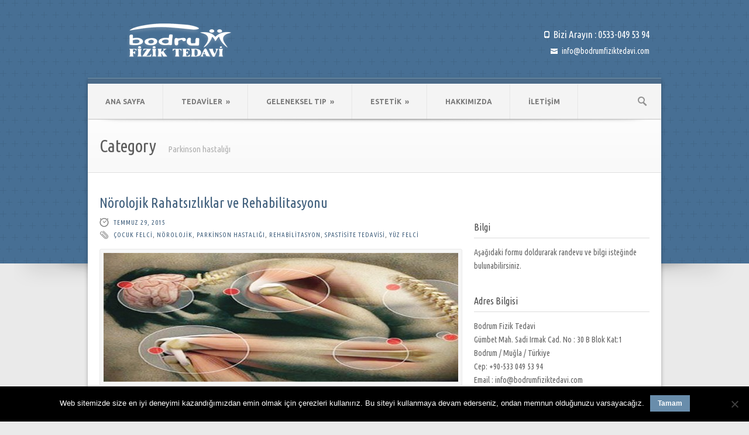

--- FILE ---
content_type: text/html; charset=UTF-8
request_url: https://bodrumfiziktedavi.com/tag/parkinson-hastaligi/
body_size: 13330
content:
<!DOCTYPE html>
<!--[if lt IE 7]> <html class="no-js lt-ie9 lt-ie8 lt-ie7" dir="ltr" lang="tr" prefix="og: https://ogp.me/ns#"> <![endif]-->
<!--[if IE 7]>    <html class="no-js lt-ie9 lt-ie8" dir="ltr" lang="tr" prefix="og: https://ogp.me/ns#"> <![endif]-->
<!--[if IE 8]>    <html class="no-js lt-ie9" dir="ltr" lang="tr" prefix="og: https://ogp.me/ns#"> <![endif]-->
<!--[if gt IE 8]><!--> <html class="no-js" dir="ltr" lang="tr" prefix="og: https://ogp.me/ns#"> <!--<![endif]-->
<head>

	<!-- Basic Page Needs
  ================================================== -->
	<meta charset="UTF-8" />
	

	<!--[if lt IE 9]>
		<script src="http://html5shiv.googlecode.com/svn/trunk/html5.js"></script>
	<![endif]-->

	<!-- CSS
  ================================================== -->
	<link rel="stylesheet" href="https://bodrumfiziktedavi.com/wp-content/themes/medicalplus/style.css" type="text/css" />
	
				<meta name="viewport" content="width=device-width, user-scalable=no">
		<link rel="stylesheet" href="https://bodrumfiziktedavi.com/wp-content/themes/medicalplus/stylesheet/foundation-responsive.css">
		
	<!--[if IE 7]>
		<link rel="stylesheet" href="https://bodrumfiziktedavi.com/wp-content/themes/medicalplus/stylesheet/ie7-style.css" /> 
	<![endif]-->	
	
		<style>img:is([sizes="auto" i], [sizes^="auto," i]) { contain-intrinsic-size: 3000px 1500px }</style>
	
		<!-- All in One SEO 4.8.7 - aioseo.com -->
		<title>Parkinson hastalığı - Bodrum Fizik Tedavi</title>
	<meta name="robots" content="max-image-preview:large" />
	<meta name="google-site-verification" content="NfMFEgP15pZFss3AisE1tMm-Z5HZk9izuZpyhM_HaqI" />
	<link rel="canonical" href="https://bodrumfiziktedavi.com/tag/parkinson-hastaligi/" />
	<meta name="generator" content="All in One SEO (AIOSEO) 4.8.7" />
		<script type="application/ld+json" class="aioseo-schema">
			{"@context":"https:\/\/schema.org","@graph":[{"@type":"BreadcrumbList","@id":"https:\/\/bodrumfiziktedavi.com\/tag\/parkinson-hastaligi\/#breadcrumblist","itemListElement":[{"@type":"ListItem","@id":"https:\/\/bodrumfiziktedavi.com#listItem","position":1,"name":"Home","item":"https:\/\/bodrumfiziktedavi.com","nextItem":{"@type":"ListItem","@id":"https:\/\/bodrumfiziktedavi.com\/tag\/parkinson-hastaligi\/#listItem","name":"Parkinson hastal\u0131\u011f\u0131"}},{"@type":"ListItem","@id":"https:\/\/bodrumfiziktedavi.com\/tag\/parkinson-hastaligi\/#listItem","position":2,"name":"Parkinson hastal\u0131\u011f\u0131","previousItem":{"@type":"ListItem","@id":"https:\/\/bodrumfiziktedavi.com#listItem","name":"Home"}}]},{"@type":"CollectionPage","@id":"https:\/\/bodrumfiziktedavi.com\/tag\/parkinson-hastaligi\/#collectionpage","url":"https:\/\/bodrumfiziktedavi.com\/tag\/parkinson-hastaligi\/","name":"Parkinson hastal\u0131\u011f\u0131 - Bodrum Fizik Tedavi","inLanguage":"tr-TR","isPartOf":{"@id":"https:\/\/bodrumfiziktedavi.com\/#website"},"breadcrumb":{"@id":"https:\/\/bodrumfiziktedavi.com\/tag\/parkinson-hastaligi\/#breadcrumblist"}},{"@type":"Organization","@id":"https:\/\/bodrumfiziktedavi.com\/#organization","name":"Bodrum Fizik Tedavi","description":"Biz buraday\u0131z... Sizi bekliyoruz","url":"https:\/\/bodrumfiziktedavi.com\/"},{"@type":"WebSite","@id":"https:\/\/bodrumfiziktedavi.com\/#website","url":"https:\/\/bodrumfiziktedavi.com\/","name":"Bodrum Fizik Tedavi","description":"Biz buraday\u0131z... Sizi bekliyoruz","inLanguage":"tr-TR","publisher":{"@id":"https:\/\/bodrumfiziktedavi.com\/#organization"}}]}
		</script>
		<!-- All in One SEO -->

<!-- Google tag (gtag.js) Consent Mode dataLayer added by Site Kit -->
<script type="text/javascript" id="google_gtagjs-js-consent-mode-data-layer">
/* <![CDATA[ */
window.dataLayer = window.dataLayer || [];function gtag(){dataLayer.push(arguments);}
gtag('consent', 'default', {"ad_personalization":"denied","ad_storage":"denied","ad_user_data":"denied","analytics_storage":"denied","functionality_storage":"denied","security_storage":"denied","personalization_storage":"denied","region":["AT","BE","BG","CH","CY","CZ","DE","DK","EE","ES","FI","FR","GB","GR","HR","HU","IE","IS","IT","LI","LT","LU","LV","MT","NL","NO","PL","PT","RO","SE","SI","SK"],"wait_for_update":500});
window._googlesitekitConsentCategoryMap = {"statistics":["analytics_storage"],"marketing":["ad_storage","ad_user_data","ad_personalization"],"functional":["functionality_storage","security_storage"],"preferences":["personalization_storage"]};
window._googlesitekitConsents = {"ad_personalization":"denied","ad_storage":"denied","ad_user_data":"denied","analytics_storage":"denied","functionality_storage":"denied","security_storage":"denied","personalization_storage":"denied","region":["AT","BE","BG","CH","CY","CZ","DE","DK","EE","ES","FI","FR","GB","GR","HR","HU","IE","IS","IT","LI","LT","LU","LV","MT","NL","NO","PL","PT","RO","SE","SI","SK"],"wait_for_update":500};
/* ]]> */
</script>
<!-- End Google tag (gtag.js) Consent Mode dataLayer added by Site Kit -->
<link rel='dns-prefetch' href='//www.googletagmanager.com' />
<link rel='dns-prefetch' href='//stats.wp.com' />
<link rel='dns-prefetch' href='//fonts.googleapis.com' />
<link rel='dns-prefetch' href='//v0.wordpress.com' />
<link rel="alternate" type="application/rss+xml" title="Bodrum Fizik Tedavi &raquo; akışı" href="https://bodrumfiziktedavi.com/feed/" />
<link rel="alternate" type="application/rss+xml" title="Bodrum Fizik Tedavi &raquo; yorum akışı" href="https://bodrumfiziktedavi.com/comments/feed/" />
<link rel="alternate" type="application/rss+xml" title="Bodrum Fizik Tedavi &raquo; Parkinson hastalığı etiket akışı" href="https://bodrumfiziktedavi.com/tag/parkinson-hastaligi/feed/" />
<script type="text/javascript">
/* <![CDATA[ */
window._wpemojiSettings = {"baseUrl":"https:\/\/s.w.org\/images\/core\/emoji\/16.0.1\/72x72\/","ext":".png","svgUrl":"https:\/\/s.w.org\/images\/core\/emoji\/16.0.1\/svg\/","svgExt":".svg","source":{"concatemoji":"https:\/\/bodrumfiziktedavi.com\/wp-includes\/js\/wp-emoji-release.min.js?ver=6.8.3"}};
/*! This file is auto-generated */
!function(s,n){var o,i,e;function c(e){try{var t={supportTests:e,timestamp:(new Date).valueOf()};sessionStorage.setItem(o,JSON.stringify(t))}catch(e){}}function p(e,t,n){e.clearRect(0,0,e.canvas.width,e.canvas.height),e.fillText(t,0,0);var t=new Uint32Array(e.getImageData(0,0,e.canvas.width,e.canvas.height).data),a=(e.clearRect(0,0,e.canvas.width,e.canvas.height),e.fillText(n,0,0),new Uint32Array(e.getImageData(0,0,e.canvas.width,e.canvas.height).data));return t.every(function(e,t){return e===a[t]})}function u(e,t){e.clearRect(0,0,e.canvas.width,e.canvas.height),e.fillText(t,0,0);for(var n=e.getImageData(16,16,1,1),a=0;a<n.data.length;a++)if(0!==n.data[a])return!1;return!0}function f(e,t,n,a){switch(t){case"flag":return n(e,"\ud83c\udff3\ufe0f\u200d\u26a7\ufe0f","\ud83c\udff3\ufe0f\u200b\u26a7\ufe0f")?!1:!n(e,"\ud83c\udde8\ud83c\uddf6","\ud83c\udde8\u200b\ud83c\uddf6")&&!n(e,"\ud83c\udff4\udb40\udc67\udb40\udc62\udb40\udc65\udb40\udc6e\udb40\udc67\udb40\udc7f","\ud83c\udff4\u200b\udb40\udc67\u200b\udb40\udc62\u200b\udb40\udc65\u200b\udb40\udc6e\u200b\udb40\udc67\u200b\udb40\udc7f");case"emoji":return!a(e,"\ud83e\udedf")}return!1}function g(e,t,n,a){var r="undefined"!=typeof WorkerGlobalScope&&self instanceof WorkerGlobalScope?new OffscreenCanvas(300,150):s.createElement("canvas"),o=r.getContext("2d",{willReadFrequently:!0}),i=(o.textBaseline="top",o.font="600 32px Arial",{});return e.forEach(function(e){i[e]=t(o,e,n,a)}),i}function t(e){var t=s.createElement("script");t.src=e,t.defer=!0,s.head.appendChild(t)}"undefined"!=typeof Promise&&(o="wpEmojiSettingsSupports",i=["flag","emoji"],n.supports={everything:!0,everythingExceptFlag:!0},e=new Promise(function(e){s.addEventListener("DOMContentLoaded",e,{once:!0})}),new Promise(function(t){var n=function(){try{var e=JSON.parse(sessionStorage.getItem(o));if("object"==typeof e&&"number"==typeof e.timestamp&&(new Date).valueOf()<e.timestamp+604800&&"object"==typeof e.supportTests)return e.supportTests}catch(e){}return null}();if(!n){if("undefined"!=typeof Worker&&"undefined"!=typeof OffscreenCanvas&&"undefined"!=typeof URL&&URL.createObjectURL&&"undefined"!=typeof Blob)try{var e="postMessage("+g.toString()+"("+[JSON.stringify(i),f.toString(),p.toString(),u.toString()].join(",")+"));",a=new Blob([e],{type:"text/javascript"}),r=new Worker(URL.createObjectURL(a),{name:"wpTestEmojiSupports"});return void(r.onmessage=function(e){c(n=e.data),r.terminate(),t(n)})}catch(e){}c(n=g(i,f,p,u))}t(n)}).then(function(e){for(var t in e)n.supports[t]=e[t],n.supports.everything=n.supports.everything&&n.supports[t],"flag"!==t&&(n.supports.everythingExceptFlag=n.supports.everythingExceptFlag&&n.supports[t]);n.supports.everythingExceptFlag=n.supports.everythingExceptFlag&&!n.supports.flag,n.DOMReady=!1,n.readyCallback=function(){n.DOMReady=!0}}).then(function(){return e}).then(function(){var e;n.supports.everything||(n.readyCallback(),(e=n.source||{}).concatemoji?t(e.concatemoji):e.wpemoji&&e.twemoji&&(t(e.twemoji),t(e.wpemoji)))}))}((window,document),window._wpemojiSettings);
/* ]]> */
</script>
<link rel='stylesheet' id='style-custom-css' href='https://bodrumfiziktedavi.com/wp-content/themes/medicalplus/style-custom.css?ver=6.8.3' type='text/css' media='all' />
<link rel='stylesheet' id='Google-Font-css' href='https://fonts.googleapis.com/css?family=Open+Sans%3Asubset%3Dlatin%3An%2Ci%2Cb%2Cbi%7CUbuntu%3Asubset%3Dlatin%3An%2Ci%2Cb%2Cbi%7CUbuntu+Condensed%3Asubset%3Dlatin%3An%2Ci%2Cb%2Cbi%7C&#038;ver=6.8.3' type='text/css' media='all' />
<style id='wp-emoji-styles-inline-css' type='text/css'>

	img.wp-smiley, img.emoji {
		display: inline !important;
		border: none !important;
		box-shadow: none !important;
		height: 1em !important;
		width: 1em !important;
		margin: 0 0.07em !important;
		vertical-align: -0.1em !important;
		background: none !important;
		padding: 0 !important;
	}
</style>
<link rel='stylesheet' id='wp-block-library-css' href='https://bodrumfiziktedavi.com/wp-includes/css/dist/block-library/style.min.css?ver=6.8.3' type='text/css' media='all' />
<style id='classic-theme-styles-inline-css' type='text/css'>
/*! This file is auto-generated */
.wp-block-button__link{color:#fff;background-color:#32373c;border-radius:9999px;box-shadow:none;text-decoration:none;padding:calc(.667em + 2px) calc(1.333em + 2px);font-size:1.125em}.wp-block-file__button{background:#32373c;color:#fff;text-decoration:none}
</style>
<link rel='stylesheet' id='mediaelement-css' href='https://bodrumfiziktedavi.com/wp-includes/js/mediaelement/mediaelementplayer-legacy.min.css?ver=4.2.17' type='text/css' media='all' />
<link rel='stylesheet' id='wp-mediaelement-css' href='https://bodrumfiziktedavi.com/wp-includes/js/mediaelement/wp-mediaelement.min.css?ver=6.8.3' type='text/css' media='all' />
<style id='jetpack-sharing-buttons-style-inline-css' type='text/css'>
.jetpack-sharing-buttons__services-list{display:flex;flex-direction:row;flex-wrap:wrap;gap:0;list-style-type:none;margin:5px;padding:0}.jetpack-sharing-buttons__services-list.has-small-icon-size{font-size:12px}.jetpack-sharing-buttons__services-list.has-normal-icon-size{font-size:16px}.jetpack-sharing-buttons__services-list.has-large-icon-size{font-size:24px}.jetpack-sharing-buttons__services-list.has-huge-icon-size{font-size:36px}@media print{.jetpack-sharing-buttons__services-list{display:none!important}}.editor-styles-wrapper .wp-block-jetpack-sharing-buttons{gap:0;padding-inline-start:0}ul.jetpack-sharing-buttons__services-list.has-background{padding:1.25em 2.375em}
</style>
<style id='global-styles-inline-css' type='text/css'>
:root{--wp--preset--aspect-ratio--square: 1;--wp--preset--aspect-ratio--4-3: 4/3;--wp--preset--aspect-ratio--3-4: 3/4;--wp--preset--aspect-ratio--3-2: 3/2;--wp--preset--aspect-ratio--2-3: 2/3;--wp--preset--aspect-ratio--16-9: 16/9;--wp--preset--aspect-ratio--9-16: 9/16;--wp--preset--color--black: #000000;--wp--preset--color--cyan-bluish-gray: #abb8c3;--wp--preset--color--white: #ffffff;--wp--preset--color--pale-pink: #f78da7;--wp--preset--color--vivid-red: #cf2e2e;--wp--preset--color--luminous-vivid-orange: #ff6900;--wp--preset--color--luminous-vivid-amber: #fcb900;--wp--preset--color--light-green-cyan: #7bdcb5;--wp--preset--color--vivid-green-cyan: #00d084;--wp--preset--color--pale-cyan-blue: #8ed1fc;--wp--preset--color--vivid-cyan-blue: #0693e3;--wp--preset--color--vivid-purple: #9b51e0;--wp--preset--gradient--vivid-cyan-blue-to-vivid-purple: linear-gradient(135deg,rgba(6,147,227,1) 0%,rgb(155,81,224) 100%);--wp--preset--gradient--light-green-cyan-to-vivid-green-cyan: linear-gradient(135deg,rgb(122,220,180) 0%,rgb(0,208,130) 100%);--wp--preset--gradient--luminous-vivid-amber-to-luminous-vivid-orange: linear-gradient(135deg,rgba(252,185,0,1) 0%,rgba(255,105,0,1) 100%);--wp--preset--gradient--luminous-vivid-orange-to-vivid-red: linear-gradient(135deg,rgba(255,105,0,1) 0%,rgb(207,46,46) 100%);--wp--preset--gradient--very-light-gray-to-cyan-bluish-gray: linear-gradient(135deg,rgb(238,238,238) 0%,rgb(169,184,195) 100%);--wp--preset--gradient--cool-to-warm-spectrum: linear-gradient(135deg,rgb(74,234,220) 0%,rgb(151,120,209) 20%,rgb(207,42,186) 40%,rgb(238,44,130) 60%,rgb(251,105,98) 80%,rgb(254,248,76) 100%);--wp--preset--gradient--blush-light-purple: linear-gradient(135deg,rgb(255,206,236) 0%,rgb(152,150,240) 100%);--wp--preset--gradient--blush-bordeaux: linear-gradient(135deg,rgb(254,205,165) 0%,rgb(254,45,45) 50%,rgb(107,0,62) 100%);--wp--preset--gradient--luminous-dusk: linear-gradient(135deg,rgb(255,203,112) 0%,rgb(199,81,192) 50%,rgb(65,88,208) 100%);--wp--preset--gradient--pale-ocean: linear-gradient(135deg,rgb(255,245,203) 0%,rgb(182,227,212) 50%,rgb(51,167,181) 100%);--wp--preset--gradient--electric-grass: linear-gradient(135deg,rgb(202,248,128) 0%,rgb(113,206,126) 100%);--wp--preset--gradient--midnight: linear-gradient(135deg,rgb(2,3,129) 0%,rgb(40,116,252) 100%);--wp--preset--font-size--small: 13px;--wp--preset--font-size--medium: 20px;--wp--preset--font-size--large: 36px;--wp--preset--font-size--x-large: 42px;--wp--preset--spacing--20: 0.44rem;--wp--preset--spacing--30: 0.67rem;--wp--preset--spacing--40: 1rem;--wp--preset--spacing--50: 1.5rem;--wp--preset--spacing--60: 2.25rem;--wp--preset--spacing--70: 3.38rem;--wp--preset--spacing--80: 5.06rem;--wp--preset--shadow--natural: 6px 6px 9px rgba(0, 0, 0, 0.2);--wp--preset--shadow--deep: 12px 12px 50px rgba(0, 0, 0, 0.4);--wp--preset--shadow--sharp: 6px 6px 0px rgba(0, 0, 0, 0.2);--wp--preset--shadow--outlined: 6px 6px 0px -3px rgba(255, 255, 255, 1), 6px 6px rgba(0, 0, 0, 1);--wp--preset--shadow--crisp: 6px 6px 0px rgba(0, 0, 0, 1);}:where(.is-layout-flex){gap: 0.5em;}:where(.is-layout-grid){gap: 0.5em;}body .is-layout-flex{display: flex;}.is-layout-flex{flex-wrap: wrap;align-items: center;}.is-layout-flex > :is(*, div){margin: 0;}body .is-layout-grid{display: grid;}.is-layout-grid > :is(*, div){margin: 0;}:where(.wp-block-columns.is-layout-flex){gap: 2em;}:where(.wp-block-columns.is-layout-grid){gap: 2em;}:where(.wp-block-post-template.is-layout-flex){gap: 1.25em;}:where(.wp-block-post-template.is-layout-grid){gap: 1.25em;}.has-black-color{color: var(--wp--preset--color--black) !important;}.has-cyan-bluish-gray-color{color: var(--wp--preset--color--cyan-bluish-gray) !important;}.has-white-color{color: var(--wp--preset--color--white) !important;}.has-pale-pink-color{color: var(--wp--preset--color--pale-pink) !important;}.has-vivid-red-color{color: var(--wp--preset--color--vivid-red) !important;}.has-luminous-vivid-orange-color{color: var(--wp--preset--color--luminous-vivid-orange) !important;}.has-luminous-vivid-amber-color{color: var(--wp--preset--color--luminous-vivid-amber) !important;}.has-light-green-cyan-color{color: var(--wp--preset--color--light-green-cyan) !important;}.has-vivid-green-cyan-color{color: var(--wp--preset--color--vivid-green-cyan) !important;}.has-pale-cyan-blue-color{color: var(--wp--preset--color--pale-cyan-blue) !important;}.has-vivid-cyan-blue-color{color: var(--wp--preset--color--vivid-cyan-blue) !important;}.has-vivid-purple-color{color: var(--wp--preset--color--vivid-purple) !important;}.has-black-background-color{background-color: var(--wp--preset--color--black) !important;}.has-cyan-bluish-gray-background-color{background-color: var(--wp--preset--color--cyan-bluish-gray) !important;}.has-white-background-color{background-color: var(--wp--preset--color--white) !important;}.has-pale-pink-background-color{background-color: var(--wp--preset--color--pale-pink) !important;}.has-vivid-red-background-color{background-color: var(--wp--preset--color--vivid-red) !important;}.has-luminous-vivid-orange-background-color{background-color: var(--wp--preset--color--luminous-vivid-orange) !important;}.has-luminous-vivid-amber-background-color{background-color: var(--wp--preset--color--luminous-vivid-amber) !important;}.has-light-green-cyan-background-color{background-color: var(--wp--preset--color--light-green-cyan) !important;}.has-vivid-green-cyan-background-color{background-color: var(--wp--preset--color--vivid-green-cyan) !important;}.has-pale-cyan-blue-background-color{background-color: var(--wp--preset--color--pale-cyan-blue) !important;}.has-vivid-cyan-blue-background-color{background-color: var(--wp--preset--color--vivid-cyan-blue) !important;}.has-vivid-purple-background-color{background-color: var(--wp--preset--color--vivid-purple) !important;}.has-black-border-color{border-color: var(--wp--preset--color--black) !important;}.has-cyan-bluish-gray-border-color{border-color: var(--wp--preset--color--cyan-bluish-gray) !important;}.has-white-border-color{border-color: var(--wp--preset--color--white) !important;}.has-pale-pink-border-color{border-color: var(--wp--preset--color--pale-pink) !important;}.has-vivid-red-border-color{border-color: var(--wp--preset--color--vivid-red) !important;}.has-luminous-vivid-orange-border-color{border-color: var(--wp--preset--color--luminous-vivid-orange) !important;}.has-luminous-vivid-amber-border-color{border-color: var(--wp--preset--color--luminous-vivid-amber) !important;}.has-light-green-cyan-border-color{border-color: var(--wp--preset--color--light-green-cyan) !important;}.has-vivid-green-cyan-border-color{border-color: var(--wp--preset--color--vivid-green-cyan) !important;}.has-pale-cyan-blue-border-color{border-color: var(--wp--preset--color--pale-cyan-blue) !important;}.has-vivid-cyan-blue-border-color{border-color: var(--wp--preset--color--vivid-cyan-blue) !important;}.has-vivid-purple-border-color{border-color: var(--wp--preset--color--vivid-purple) !important;}.has-vivid-cyan-blue-to-vivid-purple-gradient-background{background: var(--wp--preset--gradient--vivid-cyan-blue-to-vivid-purple) !important;}.has-light-green-cyan-to-vivid-green-cyan-gradient-background{background: var(--wp--preset--gradient--light-green-cyan-to-vivid-green-cyan) !important;}.has-luminous-vivid-amber-to-luminous-vivid-orange-gradient-background{background: var(--wp--preset--gradient--luminous-vivid-amber-to-luminous-vivid-orange) !important;}.has-luminous-vivid-orange-to-vivid-red-gradient-background{background: var(--wp--preset--gradient--luminous-vivid-orange-to-vivid-red) !important;}.has-very-light-gray-to-cyan-bluish-gray-gradient-background{background: var(--wp--preset--gradient--very-light-gray-to-cyan-bluish-gray) !important;}.has-cool-to-warm-spectrum-gradient-background{background: var(--wp--preset--gradient--cool-to-warm-spectrum) !important;}.has-blush-light-purple-gradient-background{background: var(--wp--preset--gradient--blush-light-purple) !important;}.has-blush-bordeaux-gradient-background{background: var(--wp--preset--gradient--blush-bordeaux) !important;}.has-luminous-dusk-gradient-background{background: var(--wp--preset--gradient--luminous-dusk) !important;}.has-pale-ocean-gradient-background{background: var(--wp--preset--gradient--pale-ocean) !important;}.has-electric-grass-gradient-background{background: var(--wp--preset--gradient--electric-grass) !important;}.has-midnight-gradient-background{background: var(--wp--preset--gradient--midnight) !important;}.has-small-font-size{font-size: var(--wp--preset--font-size--small) !important;}.has-medium-font-size{font-size: var(--wp--preset--font-size--medium) !important;}.has-large-font-size{font-size: var(--wp--preset--font-size--large) !important;}.has-x-large-font-size{font-size: var(--wp--preset--font-size--x-large) !important;}
:where(.wp-block-post-template.is-layout-flex){gap: 1.25em;}:where(.wp-block-post-template.is-layout-grid){gap: 1.25em;}
:where(.wp-block-columns.is-layout-flex){gap: 2em;}:where(.wp-block-columns.is-layout-grid){gap: 2em;}
:root :where(.wp-block-pullquote){font-size: 1.5em;line-height: 1.6;}
</style>
<link rel='stylesheet' id='contact-form-7-css' href='https://bodrumfiziktedavi.com/wp-content/plugins/contact-form-7/includes/css/styles.css?ver=6.1.1' type='text/css' media='all' />
<link rel='stylesheet' id='cookie-notice-front-css' href='https://bodrumfiziktedavi.com/wp-content/plugins/cookie-notice/css/front.min.css?ver=2.5.7' type='text/css' media='all' />
<link rel='stylesheet' id='superfish-css' href='https://bodrumfiziktedavi.com/wp-content/themes/medicalplus/stylesheet/superfish.css?ver=6.8.3' type='text/css' media='all' />
<link rel='stylesheet' id='fancybox-css' href='https://bodrumfiziktedavi.com/wp-content/themes/medicalplus/stylesheet/fancybox.css?ver=6.8.3' type='text/css' media='all' />
<link rel='stylesheet' id='fancybox-thumbs-css' href='https://bodrumfiziktedavi.com/wp-content/themes/medicalplus/stylesheet/jquery.fancybox-thumbs.css?ver=6.8.3' type='text/css' media='all' />
<link rel='stylesheet' id='flex-slider-css' href='https://bodrumfiziktedavi.com/wp-content/themes/medicalplus/stylesheet/flexslider.css?ver=6.8.3' type='text/css' media='all' />
<script type="text/javascript" src="https://bodrumfiziktedavi.com/wp-includes/js/jquery/jquery.min.js?ver=3.7.1" id="jquery-core-js"></script>
<script type="text/javascript" src="https://bodrumfiziktedavi.com/wp-includes/js/jquery/jquery-migrate.min.js?ver=3.4.1" id="jquery-migrate-js"></script>

<!-- Site Kit tarafından eklenen Google etiketi (gtag.js) snippet&#039;i -->
<!-- Google Analytics snippet added by Site Kit -->
<script type="text/javascript" src="https://www.googletagmanager.com/gtag/js?id=GT-TBBCXFJ" id="google_gtagjs-js" async></script>
<script type="text/javascript" id="google_gtagjs-js-after">
/* <![CDATA[ */
window.dataLayer = window.dataLayer || [];function gtag(){dataLayer.push(arguments);}
gtag("set","linker",{"domains":["bodrumfiziktedavi.com"]});
gtag("js", new Date());
gtag("set", "developer_id.dZTNiMT", true);
gtag("config", "GT-TBBCXFJ");
 window._googlesitekit = window._googlesitekit || {}; window._googlesitekit.throttledEvents = []; window._googlesitekit.gtagEvent = (name, data) => { var key = JSON.stringify( { name, data } ); if ( !! window._googlesitekit.throttledEvents[ key ] ) { return; } window._googlesitekit.throttledEvents[ key ] = true; setTimeout( () => { delete window._googlesitekit.throttledEvents[ key ]; }, 5 ); gtag( "event", name, { ...data, event_source: "site-kit" } ); }; 
/* ]]> */
</script>
<script type="text/javascript" src="https://bodrumfiziktedavi.com/wp-content/themes/medicalplus/javascript/jquery.fitvids.js?ver=1.0" id="fitvids-js"></script>
<link rel="https://api.w.org/" href="https://bodrumfiziktedavi.com/wp-json/" /><link rel="alternate" title="JSON" type="application/json" href="https://bodrumfiziktedavi.com/wp-json/wp/v2/tags/57" /><link rel="EditURI" type="application/rsd+xml" title="RSD" href="https://bodrumfiziktedavi.com/xmlrpc.php?rsd" />
<meta name="generator" content="WordPress 6.8.3" />
<meta name="generator" content="Site Kit by Google 1.161.0" />	<style>img#wpstats{display:none}</style>
			
<!--[if lt IE 9]>
<style type="text/css">
	div.shortcode-dropcap.circle{
		z-index: 1000;
		position: relative;
		behavior: url(https://bodrumfiziktedavi.com/wp-content/themes/medicalplus/stylesheet/ie-fix/PIE.php);
	}
	div.search-wrapper .search-text{ width: 185px; }
	div.feedback-wrapper a{ left: 0px; }
	div.top-navigation-left{ width: 50%; text-align: left; }
	span.hover-link, span.hover-video, span.hover-zoom{ display: none !important; }
</style>
<![endif]-->
<link rel="icon" href="https://bodrumfiziktedavi.com/wp-content/uploads/2015/09/cropped-bodrum-fizik-tedavi-web-32x32.jpg" sizes="32x32" />
<link rel="icon" href="https://bodrumfiziktedavi.com/wp-content/uploads/2015/09/cropped-bodrum-fizik-tedavi-web-192x192.jpg" sizes="192x192" />
<link rel="apple-touch-icon" href="https://bodrumfiziktedavi.com/wp-content/uploads/2015/09/cropped-bodrum-fizik-tedavi-web-180x180.jpg" />
<meta name="msapplication-TileImage" content="https://bodrumfiziktedavi.com/wp-content/uploads/2015/09/cropped-bodrum-fizik-tedavi-web-270x270.jpg" />
<link rel="shortcut icon" href="https://bodrumfiziktedavi.com/wp-content/uploads/2015/07/favicon.png" type="image/x-icon" /><link rel="image_src" href="https://bodrumfiziktedavi.com/wp-content/uploads/2015/07/bodrum-fizik-tedavi-norolojik-rahatsizliklar-ve-rehabilitasyonu-150x150.jpg" />	
</head>
<body class="archive tag tag-parkinson-hastaligi tag-57 wp-theme-medicalplus cookies-not-set">
<div class="body-wrapper">
		 
	<div class="header-wrapper">
		<div class="header-container container">
				
			<!-- Get Logo -->
			<div class="logo-wrapper">
				<a href="https://bodrumfiziktedavi.com"><img src="https://bodrumfiziktedavi.com/wp-content/uploads/2015/07/bodrum-fizik-tedavi-logom.png" alt="Bodrum Fizik Tedavi"></a>			</div>
			<div class="logo-right-text"><img src="https://bodrumfiziktedavi.com/wp-content/uploads/phone.png" alt="" style="margin-right: 7px;"><span style="font-size: 17px;">Bizi Arayın : 0533-049 53 94</span>
<div class="clear" style=" height:3px;"></div>
<img src="https://bodrumfiziktedavi.com/wp-content/uploads/email.png" alt="" style="margin-left: 15px; margin-right: 7px;"><span style="font-size: 14px;">info@bodrumfiziktedavi.com</span></div>			<div class="clear"></div>
		</div> <!-- header container -->
		<div class="content-top-shadow"></div>
	</div> <!-- header wrapper -->
	
	<div class="content-wrapper container wrapper main">
	
		<!-- Navigation -->
		<div class="gdl-navigation-gimmick"></div>
		<div class="gdl-navigation-wrapper">
			<div class="responsive-menu-wrapper"><select id="menu-main" class="menu dropdown-menu"><option value="" class="blank">&#8212; Main Menu &#8212;</option><option class="menu-item menu-item-type-post_type menu-item-object-page menu-item-home menu-item-2728 menu-item-depth-0" value="https://bodrumfiziktedavi.com/">ANA SAYFA</option>
<option class="menu-item menu-item-type-post_type menu-item-object-page menu-item-has-children menu-item-2838 menu-item-depth-0" value="https://bodrumfiziktedavi.com/tedaviler/">TEDAVİLER</option>	<option class="menu-item menu-item-type-taxonomy menu-item-object-category menu-item-2851 menu-item-depth-1" value="https://bodrumfiziktedavi.com/category/fizik-tedavi-ve-rehabilitasyon/">- FİZİK TEDAVİ VE REHABİLİTASYON</option>
	<option class="menu-item menu-item-type-taxonomy menu-item-object-category menu-item-2887 menu-item-depth-1" value="https://bodrumfiziktedavi.com/category/proloterapi/">- PROLOTERAPİ</option>
	<option class="menu-item menu-item-type-taxonomy menu-item-object-category menu-item-2852 menu-item-depth-1" value="https://bodrumfiziktedavi.com/category/onleyici-destekleyici-saglik/">- ÖNLEYİCİ / DESTEKLEYİCİ SAĞLIK</option>
	<option class="menu-item menu-item-type-post_type menu-item-object-page menu-item-2883 menu-item-depth-1" value="https://bodrumfiziktedavi.com/tedaviler/noralterapi/">- NÖRALTERAPİ</option>
	<option class="menu-item menu-item-type-post_type menu-item-object-page menu-item-3243 menu-item-depth-1" value="https://bodrumfiziktedavi.com/e-homeopathy/">- E-HOMEOPATHY</option>
	<option class="menu-item menu-item-type-post_type menu-item-object-page menu-item-2886 menu-item-depth-1" value="https://bodrumfiziktedavi.com/tedaviler/posturoloji/">- POSTUROLOJİ</option>
	<option class="menu-item menu-item-type-post_type menu-item-object-page menu-item-2909 menu-item-depth-1" value="https://bodrumfiziktedavi.com/tedaviler/kinezyoteyp/">- KINEZYOTEYP</option>
	<option class="menu-item menu-item-type-post_type menu-item-object-page menu-item-2850 menu-item-depth-1" value="https://bodrumfiziktedavi.com/tedaviler/evde-saglik-hizmeti/">- EVDE SAĞLIK HİZMETİ</option>

<option class="menu-item menu-item-type-post_type menu-item-object-page menu-item-has-children menu-item-2837 menu-item-depth-0" value="https://bodrumfiziktedavi.com/geleneksel-tip/">GELENEKSEL TIP</option>	<option class="menu-item menu-item-type-taxonomy menu-item-object-category menu-item-2894 menu-item-depth-1" value="https://bodrumfiziktedavi.com/category/hacamat/">- HACAMAT</option>
	<option class="menu-item menu-item-type-post_type menu-item-object-page menu-item-2892 menu-item-depth-1" value="https://bodrumfiziktedavi.com/geleneksel-tip/suluk-tedavisi/">- SÜLÜK TEDAVİSİ</option>
	<option class="menu-item menu-item-type-post_type menu-item-object-page menu-item-2893 menu-item-depth-1" value="https://bodrumfiziktedavi.com/geleneksel-tip/akupunktur/">- AKUPUNKTUR</option>

<option class="menu-item menu-item-type-post_type menu-item-object-page menu-item-has-children menu-item-2836 menu-item-depth-0" value="https://bodrumfiziktedavi.com/estetik/">ESTETİK</option>	<option class="menu-item menu-item-type-post_type menu-item-object-page menu-item-2906 menu-item-depth-1" value="https://bodrumfiziktedavi.com/estetik/botox/">- BOTOX</option>
	<option class="menu-item menu-item-type-post_type menu-item-object-page menu-item-2905 menu-item-depth-1" value="https://bodrumfiziktedavi.com/estetik/dermal-dolgu/">- DERMAL DOLGU</option>
	<option class="menu-item menu-item-type-post_type menu-item-object-page menu-item-2904 menu-item-depth-1" value="https://bodrumfiziktedavi.com/estetik/prp-terapi/">- PRP TERAPİ</option>
	<option class="menu-item menu-item-type-post_type menu-item-object-page menu-item-2903 menu-item-depth-1" value="https://bodrumfiziktedavi.com/estetik/mezoterapi/">- MEZOTERAPİ</option>
	<option class="menu-item menu-item-type-post_type menu-item-object-page menu-item-3269 menu-item-depth-1" value="https://bodrumfiziktedavi.com/estetik/iple-boyun-ve-gidi-germe-yontemi/">- BOYUN ve GIDI GERME</option>
	<option class="menu-item menu-item-type-post_type menu-item-object-page menu-item-3279 menu-item-depth-1" value="https://bodrumfiziktedavi.com/estetik/iple-aski-ile-yuz-germe-yontemi/">- İPLE ASKI İLE YÜZ GERME</option>
	<option class="menu-item menu-item-type-post_type menu-item-object-page menu-item-3283 menu-item-depth-1" value="https://bodrumfiziktedavi.com/estetik/orumcek-agi-yontemi-ile-yuz-germe/">- ÖRÜMCEK AĞI YÖNTEMİ İLE YÜZ GERME</option>
	<option class="menu-item menu-item-type-post_type menu-item-object-page menu-item-3287 menu-item-depth-1" value="https://bodrumfiziktedavi.com/estetik/fransiz-aski-yontemi/">- FRANSIZ ASKI YÖNTEMİ</option>

<option class="menu-item menu-item-type-post_type menu-item-object-page menu-item-2823 menu-item-depth-0" value="https://bodrumfiziktedavi.com/hakkimizda/">HAKKIMIZDA</option>
<option class="menu-item menu-item-type-post_type menu-item-object-page menu-item-2766 menu-item-depth-0" value="https://bodrumfiziktedavi.com/iletisim/">İLETİŞİM</option>
</select></div><div class="navigation-wrapper"><div id="main-superfish-wrapper" class="menu-wrapper"><ul id="menu-main-1" class="sf-menu"><li id="menu-item-2728" class="menu-item menu-item-type-post_type menu-item-object-page menu-item-home menu-item-2728"><a href="https://bodrumfiziktedavi.com/">ANA SAYFA</a></li>
<li id="menu-item-2838" class="menu-item menu-item-type-post_type menu-item-object-page menu-item-has-children menu-item-2838"><a href="https://bodrumfiziktedavi.com/tedaviler/">TEDAVİLER</a>
<ul class="sub-menu">
	<li id="menu-item-2851" class="menu-item menu-item-type-taxonomy menu-item-object-category menu-item-2851"><a href="https://bodrumfiziktedavi.com/category/fizik-tedavi-ve-rehabilitasyon/">FİZİK TEDAVİ VE REHABİLİTASYON</a></li>
	<li id="menu-item-2887" class="menu-item menu-item-type-taxonomy menu-item-object-category menu-item-2887"><a href="https://bodrumfiziktedavi.com/category/proloterapi/">PROLOTERAPİ</a></li>
	<li id="menu-item-2852" class="menu-item menu-item-type-taxonomy menu-item-object-category menu-item-2852"><a href="https://bodrumfiziktedavi.com/category/onleyici-destekleyici-saglik/">ÖNLEYİCİ / DESTEKLEYİCİ SAĞLIK</a></li>
	<li id="menu-item-2883" class="menu-item menu-item-type-post_type menu-item-object-page menu-item-2883"><a href="https://bodrumfiziktedavi.com/tedaviler/noralterapi/">NÖRALTERAPİ</a></li>
	<li id="menu-item-3243" class="menu-item menu-item-type-post_type menu-item-object-page menu-item-3243"><a href="https://bodrumfiziktedavi.com/e-homeopathy/">E-HOMEOPATHY</a></li>
	<li id="menu-item-2886" class="menu-item menu-item-type-post_type menu-item-object-page menu-item-2886"><a href="https://bodrumfiziktedavi.com/tedaviler/posturoloji/">POSTUROLOJİ</a></li>
	<li id="menu-item-2909" class="menu-item menu-item-type-post_type menu-item-object-page menu-item-2909"><a href="https://bodrumfiziktedavi.com/tedaviler/kinezyoteyp/">KINEZYOTEYP</a></li>
	<li id="menu-item-2850" class="menu-item menu-item-type-post_type menu-item-object-page menu-item-2850"><a href="https://bodrumfiziktedavi.com/tedaviler/evde-saglik-hizmeti/">EVDE SAĞLIK HİZMETİ</a></li>
</ul>
</li>
<li id="menu-item-2837" class="menu-item menu-item-type-post_type menu-item-object-page menu-item-has-children menu-item-2837"><a href="https://bodrumfiziktedavi.com/geleneksel-tip/">GELENEKSEL TIP</a>
<ul class="sub-menu">
	<li id="menu-item-2894" class="menu-item menu-item-type-taxonomy menu-item-object-category menu-item-2894"><a href="https://bodrumfiziktedavi.com/category/hacamat/">HACAMAT</a></li>
	<li id="menu-item-2892" class="menu-item menu-item-type-post_type menu-item-object-page menu-item-2892"><a href="https://bodrumfiziktedavi.com/geleneksel-tip/suluk-tedavisi/">SÜLÜK TEDAVİSİ</a></li>
	<li id="menu-item-2893" class="menu-item menu-item-type-post_type menu-item-object-page menu-item-2893"><a href="https://bodrumfiziktedavi.com/geleneksel-tip/akupunktur/">AKUPUNKTUR</a></li>
</ul>
</li>
<li id="menu-item-2836" class="menu-item menu-item-type-post_type menu-item-object-page menu-item-has-children menu-item-2836"><a href="https://bodrumfiziktedavi.com/estetik/">ESTETİK</a>
<ul class="sub-menu">
	<li id="menu-item-2906" class="menu-item menu-item-type-post_type menu-item-object-page menu-item-2906"><a href="https://bodrumfiziktedavi.com/estetik/botox/">BOTOX</a></li>
	<li id="menu-item-2905" class="menu-item menu-item-type-post_type menu-item-object-page menu-item-2905"><a href="https://bodrumfiziktedavi.com/estetik/dermal-dolgu/">DERMAL DOLGU</a></li>
	<li id="menu-item-2904" class="menu-item menu-item-type-post_type menu-item-object-page menu-item-2904"><a href="https://bodrumfiziktedavi.com/estetik/prp-terapi/">PRP TERAPİ</a></li>
	<li id="menu-item-2903" class="menu-item menu-item-type-post_type menu-item-object-page menu-item-2903"><a href="https://bodrumfiziktedavi.com/estetik/mezoterapi/">MEZOTERAPİ</a></li>
	<li id="menu-item-3269" class="menu-item menu-item-type-post_type menu-item-object-page menu-item-3269"><a href="https://bodrumfiziktedavi.com/estetik/iple-boyun-ve-gidi-germe-yontemi/">BOYUN ve GIDI GERME</a></li>
	<li id="menu-item-3279" class="menu-item menu-item-type-post_type menu-item-object-page menu-item-3279"><a href="https://bodrumfiziktedavi.com/estetik/iple-aski-ile-yuz-germe-yontemi/">İPLE ASKI İLE YÜZ GERME</a></li>
	<li id="menu-item-3283" class="menu-item menu-item-type-post_type menu-item-object-page menu-item-3283"><a href="https://bodrumfiziktedavi.com/estetik/orumcek-agi-yontemi-ile-yuz-germe/">ÖRÜMCEK AĞI YÖNTEMİ İLE YÜZ GERME</a></li>
	<li id="menu-item-3287" class="menu-item menu-item-type-post_type menu-item-object-page menu-item-3287"><a href="https://bodrumfiziktedavi.com/estetik/fransiz-aski-yontemi/">FRANSIZ ASKI YÖNTEMİ</a></li>
</ul>
</li>
<li id="menu-item-2823" class="menu-item menu-item-type-post_type menu-item-object-page menu-item-2823"><a href="https://bodrumfiziktedavi.com/hakkimizda/">HAKKIMIZDA</a></li>
<li id="menu-item-2766" class="menu-item menu-item-type-post_type menu-item-object-page menu-item-2766"><a href="https://bodrumfiziktedavi.com/iletisim/">İLETİŞİM</a></li>
</ul></div><div class="clear"></div><div class="navigation-bottom-shadow"></div></div>			
			<!-- search form -->
						<div class="top-search-form">
				<div class="gdl-search-button" id="gdl-search-button"></div> 
				<div class="search-wrapper">
					<div class="gdl-search-form">
						<form method="get" id="searchform" action="https://bodrumfiziktedavi.com/">
														<div class="search-text">
								<input type="text" value="Ara..." name="s" id="s" autocomplete="off" data-default="Ara..." />
							</div>
							<input type="submit" id="searchsubmit" value="Go!" />
							<div class="clear"></div>
						</form>
					</div>
				</div>		
			</div>		
						<div class="clear"></div>
		</div>	
		
		<div class="gdl-page-title-outer-wrapper"><div class="gdl-page-title-wrapper"><h1 class="gdl-page-title">Category</h1><span class="gdl-page-caption">Parkinson hastalığı</span><div class="clear"></div></div></div>	
		<div class="page-container container">
	
				<div class="page-wrapper archive-page single-sidebar right-sidebar">
		<div class="row"><div class="gdl-page-left mb0 eight columns"><div class="row"><div class="gdl-page-item mb20 twelve columns"><div id="blog-item-holder" class="blog-item-holder"><div class="gdl-blog-full"><div class="blog-content-wrapper"><h2 class="blog-title"><a href="https://bodrumfiziktedavi.com/norolojik-rahatsizliklar-ve-rehabilitasyonu/">Nörolojik Rahatsızlıklar ve Rehabilitasyonu</a></h2><div class="blog-info-wrapper"><div class="blog-date-wrapper"><a href="https://bodrumfiziktedavi.com/2015/07/29/" >Temmuz 29, 2015</a></div><div class="blog-author"><a href="https://bodrumfiziktedavi.com/author/admin/" title="admin tarafından yazılan yazılar" rel="author">admin</a></div><div class="blog-comment"><a href="https://bodrumfiziktedavi.com/norolojik-rahatsizliklar-ve-rehabilitasyonu/#respond">0</a></div><div class="blog-tag"><a href="https://bodrumfiziktedavi.com/tag/cocuk-felci/" rel="tag">çocuk felci</a>, <a href="https://bodrumfiziktedavi.com/tag/norolojik/" rel="tag">Nörolojik</a>, <a href="https://bodrumfiziktedavi.com/tag/parkinson-hastaligi/" rel="tag">Parkinson hastalığı</a>, <a href="https://bodrumfiziktedavi.com/tag/rehabilitasyon/" rel="tag">Rehabilitasyon</a>, <a href="https://bodrumfiziktedavi.com/tag/spastisite-tedavisi/" rel="tag">spastisite tedavisi</a>, <a href="https://bodrumfiziktedavi.com/tag/yuz-felci/" rel="tag">yüz felci</a></div><div class="clear"></div></div><div class="blog-media-wrapper gdl-image"><a href="https://bodrumfiziktedavi.com/norolojik-rahatsizliklar-ve-rehabilitasyonu/"><img src="https://bodrumfiziktedavi.com/wp-content/uploads/2015/07/bodrum-fizik-tedavi-norolojik-rahatsizliklar-ve-rehabilitasyonu-606x220.jpg" alt=""/></a></div><div class="blog-content">Beyin ve sinir sistemi ile alakalı rahatsızlıkları kapsar:<div class="clear"></div><a class="blog-continue-reading" href="https://bodrumfiziktedavi.com/norolojik-rahatsizliklar-ve-rehabilitasyonu/"> DEVAMINI OKU</a></div></div></div></div><div class="clear"></div></div><div class="clear"></div></div></div><div class='four columns gdl-right-sidebar'><div class='sidebar-wrapper'><div class="custom-sidebar"><div id="google_translate_element"></div></div><div class="custom-sidebar">			<div class="textwidget"><div class="sidebar-wrapper"><div class="custom-sidebar"><h3 class="custom-sidebar-title">Bilgi</h3>			<div class="textwidget">Aşağıdaki formu doldurarak randevu ve bilgi isteğinde bulunabilirsiniz.  </div>
		</div><div class="custom-sidebar"><h3 class="custom-sidebar-title">Adres Bilgisi</h3>		<div class="textwidget">Bodrum Fizik Tedavi<br>
Gümbet Mah. Sadi Irmak Cad. No : 30 B Blok Kat:1 <br>
Bodrum / Muğla / Türkiye<br>
Cep: +90-533 049 53 94<br>
Email : info@bodrumfiziktedavi.com</div>
		</div><div class="custom-sidebar"><h3 class="custom-sidebar-title">Sosyal Medya</h3>			<div class="textwidget">Facebook : <a href="https://www.facebook.com/istanbulsaglikliyasamklinigi/">bodrumfiziktedavi</a><br>
</div>
		</div></div></div>
		</div><div class="custom-sidebar"><h3 class="custom-sidebar-title">Popüler Yazılar</h3><div class='gdl-recent-post-widget'>				<div class="recent-post-widget">
					<div class="recent-post-widget-thumbnail"><a href="https://bodrumfiziktedavi.com/hacamat-nasil-uygulanir/"><img src="https://bodrumfiziktedavi.com/wp-content/uploads/2015/08/bodrum-fizik-tedavi-hacamat-nasil-uygulanir-75x55.jpg" alt=""/></a></div>					
					<div class="recent-post-widget-context">
						<h4 class="recent-post-widget-title">
							<a href="https://bodrumfiziktedavi.com/hacamat-nasil-uygulanir/"> 
								Hacamat Nasıl Uygulanır? 
							</a>
						</h4>					
						<div class="recent-post-widget-info">
							No Responses.							
						</div>
					</div>
					<div class="clear"></div>
				</div>						
								<div class="recent-post-widget">
					<div class="recent-post-widget-thumbnail"><a href="https://bodrumfiziktedavi.com/onleyici-destekleyici-saglik/"><img src="https://bodrumfiziktedavi.com/wp-content/uploads/2015/07/bodrum-fizik-tedavi-onleyici-destekleyici-saglik-75x55.jpg" alt=""/></a></div>					
					<div class="recent-post-widget-context">
						<h4 class="recent-post-widget-title">
							<a href="https://bodrumfiziktedavi.com/onleyici-destekleyici-saglik/"> 
								Önleyici / Destekleyici Sağlık 
							</a>
						</h4>					
						<div class="recent-post-widget-info">
							No Responses.							
						</div>
					</div>
					<div class="clear"></div>
				</div>						
								<div class="recent-post-widget">
					<div class="recent-post-widget-thumbnail"><a href="https://bodrumfiziktedavi.com/ortopedik-rahatsizliklar-ve-rehabilitasyonu/"><img src="https://bodrumfiziktedavi.com/wp-content/uploads/2015/07/bodrum-fizik-tedavi-ortopedik-rahatsizliklar-ve-rehabilitasyonu-75x55.jpg" alt=""/></a></div>					
					<div class="recent-post-widget-context">
						<h4 class="recent-post-widget-title">
							<a href="https://bodrumfiziktedavi.com/ortopedik-rahatsizliklar-ve-rehabilitasyonu/"> 
								Ortopedik Rahatsızlıklar ve Rehabilitasyonu 
							</a>
						</h4>					
						<div class="recent-post-widget-info">
							No Responses.							
						</div>
					</div>
					<div class="clear"></div>
				</div>						
								<div class="recent-post-widget">
					<div class="recent-post-widget-thumbnail"><a href="https://bodrumfiziktedavi.com/romatizmal-rahatsizliklar-ve-rehabilitasyonu/"><img src="https://bodrumfiziktedavi.com/wp-content/uploads/2015/07/bodrum-fizik-tedavi-romatizmal-rahatsizliklar-ve-rehabilitasyonu-75x55.jpg" alt=""/></a></div>					
					<div class="recent-post-widget-context">
						<h4 class="recent-post-widget-title">
							<a href="https://bodrumfiziktedavi.com/romatizmal-rahatsizliklar-ve-rehabilitasyonu/"> 
								Romatizmal Rahatsızlıklar ve Rehabilitasyonu 
							</a>
						</h4>					
						<div class="recent-post-widget-info">
							No Responses.							
						</div>
					</div>
					<div class="clear"></div>
				</div>						
								<div class="recent-post-widget">
					<div class="recent-post-widget-thumbnail"><a href="https://bodrumfiziktedavi.com/pediatrik-rahatsizliklar-ve-rehabilitasyonu/"><img src="https://bodrumfiziktedavi.com/wp-content/uploads/2015/07/bodrum-fizik-tedavi-pediatrik-rahatsizliklar-ve-rehabilitasyonu-75x55.jpg" alt=""/></a></div>					
					<div class="recent-post-widget-context">
						<h4 class="recent-post-widget-title">
							<a href="https://bodrumfiziktedavi.com/pediatrik-rahatsizliklar-ve-rehabilitasyonu/"> 
								Pediatrik Rahatsızlıklar ve Rehabilitasyonu 
							</a>
						</h4>					
						<div class="recent-post-widget-info">
							No Responses.							
						</div>
					</div>
					<div class="clear"></div>
				</div>						
				</div></div></div></div><div class="clear"></div></div>		<div class="clear"></div>
	</div> <!-- page wrapper -->
			<div class="footer-top-shadow"></div>
		</div> <!-- container -->
		<div class="footer-container container">
		
		<!-- Get Footer Widget -->
							<div class="footer-wrapper">
				<div class="footer-widget-wrapper">
					<div class="row">
						<div class="four columns gdl-footer-1 mb0"><div class="custom-sidebar"><h3 class="custom-sidebar-title">Sınırlı Sorumluluk Beyanı</h3>			<div class="textwidget"><div class="textwidget">Bodrum Fizik Tedavi web sitemizin içeriği, ziyaretçiyi bilgilendirmeye yönelik hazırlanmıştır.<br>  

<br> Sitede yer alan bilgiler, hiçbir zaman bir hekim tedavisinin ya da konsültasyonunun yerini alamaz. Bu kaynaktan yola çıkarak, ilaç tedavisine başlanması ya da mevcut tedavinin değiştirilmesi kesinlikte tavsiye edilmez.<br> 

<br> Bodrum Fizik Tedavi web sitemizin içeriği, asla kişisel teşhis ya da tedavi yönteminin seçimi için değerlendirilmemelidir.<br> 

<br> Sitede kanun içeriğine aykırı ilan ve reklam yapma kastı bulunmamaktadır. 2025</div></div>
		</div></div><div class="four columns gdl-footer-2 mb0"><div class="custom-sidebar"><h3 class="custom-sidebar-title">Popüler Yazılar</h3><div class='gdl-recent-post-widget'>				<div class="recent-post-widget">
					<div class="recent-post-widget-thumbnail"><a href="https://bodrumfiziktedavi.com/hacamat-nasil-uygulanir/"><img src="https://bodrumfiziktedavi.com/wp-content/uploads/2015/08/bodrum-fizik-tedavi-hacamat-nasil-uygulanir-75x55.jpg" alt=""/></a></div>					
					<div class="recent-post-widget-context">
						<h4 class="recent-post-widget-title">
							<a href="https://bodrumfiziktedavi.com/hacamat-nasil-uygulanir/"> 
								Hacamat Nasıl Uygulanır? 
							</a>
						</h4>					
						<div class="recent-post-widget-info">
							No Responses.							
						</div>
					</div>
					<div class="clear"></div>
				</div>						
								<div class="recent-post-widget">
					<div class="recent-post-widget-thumbnail"><a href="https://bodrumfiziktedavi.com/onleyici-destekleyici-saglik/"><img src="https://bodrumfiziktedavi.com/wp-content/uploads/2015/07/bodrum-fizik-tedavi-onleyici-destekleyici-saglik-75x55.jpg" alt=""/></a></div>					
					<div class="recent-post-widget-context">
						<h4 class="recent-post-widget-title">
							<a href="https://bodrumfiziktedavi.com/onleyici-destekleyici-saglik/"> 
								Önleyici / Destekleyici Sağlık 
							</a>
						</h4>					
						<div class="recent-post-widget-info">
							No Responses.							
						</div>
					</div>
					<div class="clear"></div>
				</div>						
								<div class="recent-post-widget">
					<div class="recent-post-widget-thumbnail"><a href="https://bodrumfiziktedavi.com/ortopedik-rahatsizliklar-ve-rehabilitasyonu/"><img src="https://bodrumfiziktedavi.com/wp-content/uploads/2015/07/bodrum-fizik-tedavi-ortopedik-rahatsizliklar-ve-rehabilitasyonu-75x55.jpg" alt=""/></a></div>					
					<div class="recent-post-widget-context">
						<h4 class="recent-post-widget-title">
							<a href="https://bodrumfiziktedavi.com/ortopedik-rahatsizliklar-ve-rehabilitasyonu/"> 
								Ortopedik Rahatsızlıklar ve Rehabilitasyonu 
							</a>
						</h4>					
						<div class="recent-post-widget-info">
							No Responses.							
						</div>
					</div>
					<div class="clear"></div>
				</div>						
								<div class="recent-post-widget">
					<div class="recent-post-widget-thumbnail"><a href="https://bodrumfiziktedavi.com/romatizmal-rahatsizliklar-ve-rehabilitasyonu/"><img src="https://bodrumfiziktedavi.com/wp-content/uploads/2015/07/bodrum-fizik-tedavi-romatizmal-rahatsizliklar-ve-rehabilitasyonu-75x55.jpg" alt=""/></a></div>					
					<div class="recent-post-widget-context">
						<h4 class="recent-post-widget-title">
							<a href="https://bodrumfiziktedavi.com/romatizmal-rahatsizliklar-ve-rehabilitasyonu/"> 
								Romatizmal Rahatsızlıklar ve Rehabilitasyonu 
							</a>
						</h4>					
						<div class="recent-post-widget-info">
							No Responses.							
						</div>
					</div>
					<div class="clear"></div>
				</div>						
								<div class="recent-post-widget">
					<div class="recent-post-widget-thumbnail"><a href="https://bodrumfiziktedavi.com/pediatrik-rahatsizliklar-ve-rehabilitasyonu/"><img src="https://bodrumfiziktedavi.com/wp-content/uploads/2015/07/bodrum-fizik-tedavi-pediatrik-rahatsizliklar-ve-rehabilitasyonu-75x55.jpg" alt=""/></a></div>					
					<div class="recent-post-widget-context">
						<h4 class="recent-post-widget-title">
							<a href="https://bodrumfiziktedavi.com/pediatrik-rahatsizliklar-ve-rehabilitasyonu/"> 
								Pediatrik Rahatsızlıklar ve Rehabilitasyonu 
							</a>
						</h4>					
						<div class="recent-post-widget-info">
							No Responses.							
						</div>
					</div>
					<div class="clear"></div>
				</div>						
				</div></div></div><div class="four columns gdl-footer-3 mb0"><div class="custom-sidebar"><h3 class="custom-sidebar-title">Bize Ulaşın</h3>			<div class="textwidget">
<div class="wpcf7 no-js" id="wpcf7-f3162-o1" lang="tr-TR" dir="ltr" data-wpcf7-id="3162">
<div class="screen-reader-response"><p role="status" aria-live="polite" aria-atomic="true"></p> <ul></ul></div>
<form action="/tag/parkinson-hastaligi/#wpcf7-f3162-o1" method="post" class="wpcf7-form init" aria-label="İletişim Formu" novalidate="novalidate" data-status="init">
<fieldset class="hidden-fields-container"><input type="hidden" name="_wpcf7" value="3162" /><input type="hidden" name="_wpcf7_version" value="6.1.1" /><input type="hidden" name="_wpcf7_locale" value="tr_TR" /><input type="hidden" name="_wpcf7_unit_tag" value="wpcf7-f3162-o1" /><input type="hidden" name="_wpcf7_container_post" value="0" /><input type="hidden" name="_wpcf7_posted_data_hash" value="" />
</fieldset>
<p>Adınız (gerekli)
</p>
<p><span class="wpcf7-form-control-wrap" data-name="your-name"><input size="40" maxlength="400" class="wpcf7-form-control wpcf7-text wpcf7-validates-as-required" aria-required="true" aria-invalid="false" value="" type="text" name="your-name" /></span>
</p>
<p>Epostanız (gerekli)
</p>
<p><span class="wpcf7-form-control-wrap" data-name="your-email"><input size="40" maxlength="400" class="wpcf7-form-control wpcf7-email wpcf7-validates-as-required wpcf7-text wpcf7-validates-as-email" aria-required="true" aria-invalid="false" value="" type="email" name="your-email" /></span>
</p>
<p>Konu
</p>
<p><span class="wpcf7-form-control-wrap" data-name="your-subject"><input size="40" maxlength="400" class="wpcf7-form-control wpcf7-text wpcf7-validates-as-required" aria-required="true" aria-invalid="false" value="" type="text" name="your-subject" /></span>
</p>
<p>İletiniz
</p>
<p><span class="wpcf7-form-control-wrap" data-name="your-message"><textarea cols="40" rows="10" maxlength="2000" class="wpcf7-form-control wpcf7-textarea" aria-invalid="false" name="your-message"></textarea></span>
</p>
<p><input class="wpcf7-form-control wpcf7-submit has-spinner" type="submit" value="Gönder" />
</p><p style="display: none !important;" class="akismet-fields-container" data-prefix="_wpcf7_ak_"><label>&#916;<textarea name="_wpcf7_ak_hp_textarea" cols="45" rows="8" maxlength="100"></textarea></label><input type="hidden" id="ak_js_1" name="_wpcf7_ak_js" value="201"/><script>document.getElementById( "ak_js_1" ).setAttribute( "value", ( new Date() ).getTime() );</script></p><div class="wpcf7-response-output" aria-hidden="true"></div>
</form>
</div>
</div>
		</div></div>						<div class="clear"></div>
					</div> <!-- close row -->
				</div>
			</div> 
		
		<!-- Get Copyright Text -->
							<div class="copyright-wrapper">
				<div class="copyright-left">
					© Copyright 2019, Bodrum Fizik Tedavi				</div> 
				<div class="copyright-right">
					<a href="https://bvajans.com" target="_blank">bv ajans</a> web hizmeti vermektedir.				</div> 
				<div class="clear"></div>
			</div>
				
		</div><!-- footer wrapper -->
	</div> <!-- content wrapper -->
</div> <!-- body wrapper -->
	
<script type="speculationrules">
{"prefetch":[{"source":"document","where":{"and":[{"href_matches":"\/*"},{"not":{"href_matches":["\/wp-*.php","\/wp-admin\/*","\/wp-content\/uploads\/*","\/wp-content\/*","\/wp-content\/plugins\/*","\/wp-content\/themes\/medicalplus\/*","\/*\\?(.+)"]}},{"not":{"selector_matches":"a[rel~=\"nofollow\"]"}},{"not":{"selector_matches":".no-prefetch, .no-prefetch a"}}]},"eagerness":"conservative"}]}
</script>
<script>
  (function(i,s,o,g,r,a,m){i['GoogleAnalyticsObject']=r;i[r]=i[r]||function(){
  (i[r].q=i[r].q||[]).push(arguments)},i[r].l=1*new Date();a=s.createElement(o),
  m=s.getElementsByTagName(o)[0];a.async=1;a.src=g;m.parentNode.insertBefore(a,m)
  })(window,document,'script','//www.google-analytics.com/analytics.js','ga');

  ga('create', 'UA-65976635-1', 'auto');
  ga('send', 'pageview');

</script><script type="text/javascript">jQuery(document).ready(function(){});</script>	<script>
		var getElementsByClassName=function(a,b,c){if(document.getElementsByClassName){getElementsByClassName=function(a,b,c){c=c||document;var d=c.getElementsByClassName(a),e=b?new RegExp("\\b"+b+"\\b","i"):null,f=[],g;for(var h=0,i=d.length;h<i;h+=1){g=d[h];if(!e||e.test(g.nodeName)){f.push(g)}}return f}}else if(document.evaluate){getElementsByClassName=function(a,b,c){b=b||"*";c=c||document;var d=a.split(" "),e="",f="http://www.w3.org/1999/xhtml",g=document.documentElement.namespaceURI===f?f:null,h=[],i,j;for(var k=0,l=d.length;k<l;k+=1){e+="[contains(concat(' ', @class, ' '), ' "+d[k]+" ')]"}try{i=document.evaluate(".//"+b+e,c,g,0,null)}catch(m){i=document.evaluate(".//"+b+e,c,null,0,null)}while(j=i.iterateNext()){h.push(j)}return h}}else{getElementsByClassName=function(a,b,c){b=b||"*";c=c||document;var d=a.split(" "),e=[],f=b==="*"&&c.all?c.all:c.getElementsByTagName(b),g,h=[],i;for(var j=0,k=d.length;j<k;j+=1){e.push(new RegExp("(^|\\s)"+d[j]+"(\\s|$)"))}for(var l=0,m=f.length;l<m;l+=1){g=f[l];i=false;for(var n=0,o=e.length;n<o;n+=1){i=e[n].test(g.className);if(!i){break}}if(i){h.push(g)}}return h}}return getElementsByClassName(a,b,c)},
			dropdowns = getElementsByClassName( 'dropdown-menu' );
		for ( i=0; i<dropdowns.length; i++ )
			dropdowns[i].onchange = function(){ if ( this.value != '' ) window.location.href = this.value; }
	</script>
	<script type="text/javascript" src="https://bodrumfiziktedavi.com/wp-includes/js/dist/hooks.min.js?ver=4d63a3d491d11ffd8ac6" id="wp-hooks-js"></script>
<script type="text/javascript" src="https://bodrumfiziktedavi.com/wp-includes/js/dist/i18n.min.js?ver=5e580eb46a90c2b997e6" id="wp-i18n-js"></script>
<script type="text/javascript" id="wp-i18n-js-after">
/* <![CDATA[ */
wp.i18n.setLocaleData( { 'text direction\u0004ltr': [ 'ltr' ] } );
/* ]]> */
</script>
<script type="text/javascript" src="https://bodrumfiziktedavi.com/wp-content/plugins/contact-form-7/includes/swv/js/index.js?ver=6.1.1" id="swv-js"></script>
<script type="text/javascript" id="contact-form-7-js-translations">
/* <![CDATA[ */
( function( domain, translations ) {
	var localeData = translations.locale_data[ domain ] || translations.locale_data.messages;
	localeData[""].domain = domain;
	wp.i18n.setLocaleData( localeData, domain );
} )( "contact-form-7", {"translation-revision-date":"2024-07-22 17:28:11+0000","generator":"GlotPress\/4.0.1","domain":"messages","locale_data":{"messages":{"":{"domain":"messages","plural-forms":"nplurals=2; plural=n > 1;","lang":"tr"},"This contact form is placed in the wrong place.":["Bu ileti\u015fim formu yanl\u0131\u015f yere yerle\u015ftirilmi\u015f."],"Error:":["Hata:"]}},"comment":{"reference":"includes\/js\/index.js"}} );
/* ]]> */
</script>
<script type="text/javascript" id="contact-form-7-js-before">
/* <![CDATA[ */
var wpcf7 = {
    "api": {
        "root": "https:\/\/bodrumfiziktedavi.com\/wp-json\/",
        "namespace": "contact-form-7\/v1"
    }
};
/* ]]> */
</script>
<script type="text/javascript" src="https://bodrumfiziktedavi.com/wp-content/plugins/contact-form-7/includes/js/index.js?ver=6.1.1" id="contact-form-7-js"></script>
<script type="text/javascript" id="cookie-notice-front-js-before">
/* <![CDATA[ */
var cnArgs = {"ajaxUrl":"https:\/\/bodrumfiziktedavi.com\/wp-admin\/admin-ajax.php","nonce":"e89a166ccc","hideEffect":"fade","position":"bottom","onScroll":true,"onScrollOffset":100,"onClick":false,"cookieName":"cookie_notice_accepted","cookieTime":2592000,"cookieTimeRejected":2592000,"globalCookie":false,"redirection":false,"cache":false,"revokeCookies":false,"revokeCookiesOpt":"automatic"};
/* ]]> */
</script>
<script type="text/javascript" src="https://bodrumfiziktedavi.com/wp-content/plugins/cookie-notice/js/front.min.js?ver=2.5.7" id="cookie-notice-front-js"></script>
<script type="text/javascript" src="https://bodrumfiziktedavi.com/wp-content/plugins/google-site-kit/dist/assets/js/googlesitekit-consent-mode-47073c7ca387fad139d0.js" id="googlesitekit-consent-mode-js"></script>
<script type="text/javascript" src="https://bodrumfiziktedavi.com/wp-content/plugins/google-site-kit/dist/assets/js/googlesitekit-events-provider-contact-form-7-84e9a1056bc4922b7cbd.js" id="googlesitekit-events-provider-contact-form-7-js" defer></script>
<script type="text/javascript" id="jetpack-stats-js-before">
/* <![CDATA[ */
_stq = window._stq || [];
_stq.push([ "view", JSON.parse("{\"v\":\"ext\",\"blog\":\"98819751\",\"post\":\"0\",\"tz\":\"3\",\"srv\":\"bodrumfiziktedavi.com\",\"arch_tag\":\"parkinson-hastaligi\",\"arch_results\":\"1\",\"j\":\"1:15.0\"}") ]);
_stq.push([ "clickTrackerInit", "98819751", "0" ]);
/* ]]> */
</script>
<script type="text/javascript" src="https://stats.wp.com/e-202603.js" id="jetpack-stats-js" defer="defer" data-wp-strategy="defer"></script>
<script type="text/javascript" src="https://bodrumfiziktedavi.com/wp-content/themes/medicalplus/javascript/superfish.js?ver=1.0" id="superfish-js"></script>
<script type="text/javascript" src="https://bodrumfiziktedavi.com/wp-content/themes/medicalplus/javascript/supersub.js?ver=1.0" id="supersub-js"></script>
<script type="text/javascript" src="https://bodrumfiziktedavi.com/wp-content/themes/medicalplus/javascript/hoverIntent.js?ver=1.0" id="hover-intent-js"></script>
<script type="text/javascript" src="https://bodrumfiziktedavi.com/wp-content/themes/medicalplus/javascript/jquery.easing.js?ver=1.0" id="easing-js"></script>
<script type="text/javascript" id="fancybox-js-extra">
/* <![CDATA[ */
var ATTR = {"enable":"enable","width":"80","height":"45"};
/* ]]> */
</script>
<script type="text/javascript" src="https://bodrumfiziktedavi.com/wp-content/themes/medicalplus/javascript/jquery.fancybox.js?ver=1.0" id="fancybox-js"></script>
<script type="text/javascript" src="https://bodrumfiziktedavi.com/wp-content/themes/medicalplus/javascript/jquery.fancybox-media.js?ver=1.0" id="fancybox-media-js"></script>
<script type="text/javascript" src="https://bodrumfiziktedavi.com/wp-content/themes/medicalplus/javascript/jquery.fancybox-thumbs.js?ver=1.0" id="fancybox-thumbs-js"></script>
<script type="text/javascript" src="https://bodrumfiziktedavi.com/wp-content/themes/medicalplus/javascript/gdl-scripts.js?ver=1.0" id="gdl-scripts-js"></script>
<script type="text/javascript" id="flex-slider-js-extra">
/* <![CDATA[ */
var FLEX = {"animation":"fade","pauseOnHover":"enable","controlNav":"enable","directionNav":"enable","animationSpeed":"600","slideshowSpeed":"12000","pauseOnAction":"disable","thumbnail_width":"75","thumbnail_height":"50","controlsContainer":".flexslider"};
/* ]]> */
</script>
<script type="text/javascript" src="https://bodrumfiziktedavi.com/wp-content/themes/medicalplus/javascript/jquery.flexslider.js?ver=1.0" id="flex-slider-js"></script>
<script type="text/javascript" id="google-translate-init-js-extra">
/* <![CDATA[ */
var _wp_google_translate_widget = {"lang":"tr_TR","layout":"0"};
/* ]]> */
</script>
<script type="text/javascript" src="https://bodrumfiziktedavi.com/wp-content/plugins/jetpack/_inc/build/widgets/google-translate/google-translate.min.js?ver=15.0" id="google-translate-init-js"></script>
<script type="text/javascript" src="//translate.google.com/translate_a/element.js?cb=googleTranslateElementInit&amp;ver=15.0" id="google-translate-js"></script>
<script defer type="text/javascript" src="https://bodrumfiziktedavi.com/wp-content/plugins/akismet/_inc/akismet-frontend.js?ver=1757546061" id="akismet-frontend-js"></script>

		<!-- Cookie Notice plugin v2.5.7 by Hu-manity.co https://hu-manity.co/ -->
		<div id="cookie-notice" role="dialog" class="cookie-notice-hidden cookie-revoke-hidden cn-position-bottom" aria-label="Cookie Notice" style="background-color: rgba(0,0,0,1);"><div class="cookie-notice-container" style="color: #fff"><span id="cn-notice-text" class="cn-text-container">Web sitemizde size en iyi deneyimi kazandığımızdan emin olmak için çerezleri kullanırız. Bu siteyi kullanmaya devam ederseniz, ondan memnun olduğunuzu varsayacağız.</span><span id="cn-notice-buttons" class="cn-buttons-container"><button id="cn-accept-cookie" data-cookie-set="accept" class="cn-set-cookie cn-button cn-button-custom button" aria-label="Tamam">Tamam</button></span><span id="cn-close-notice" data-cookie-set="accept" class="cn-close-icon" title="No"></span></div>
			
		</div>
		<!-- / Cookie Notice plugin -->
</body>
</html>

--- FILE ---
content_type: text/css
request_url: https://bodrumfiziktedavi.com/wp-content/themes/medicalplus/style-custom.css?ver=6.8.3
body_size: 2045
content:
.top-navigation-wrapper{ background-color: #324a61; } 
.top-navigation-wrapper a{ color: #bac6d1; } 
.top-navigation-wrapper a:hover{ color: #bac6d1; } 
div.gdl-navigation-gimmick{ background-color: #4b6a88; } 
div.gdl-navigation-gimmick{ border-top-color: #7594a8; } 
div.gdl-navigation-gimmick{ border-bottom-color: #ffffff; } 
.navigation-wrapper{ background-color: #f4f4f4; } 
.sf-menu li a{ color: #7a7a7a; } 
.sf-menu li a:hover{ color: #3d3d3d; } 
.sf-menu li.current-menu-ancestor a, .sf-menu li.current-menu-item a{ color: #3d3d3d; } 
ul.sf-menu li, #main-superfish-wrapper{ border-left-color: #f8f8f8; border-right-color: #f8f8f8; } 
ul.sf-menu li{ border-right-color: #e4e4e4; } 
.sf-menu li li{ background-color: #fdfdfd; } 
.sf-menu ul, .sf-menu ul li{ border-color: #ececec; } 
.sf-menu li li a, .sf-menu li.current-menu-item li a, .sf-menu li.current-menu-ancestor li a, .sf-menu li li.current-menu-item li a, .sf-menu li li.current-menu-ancestor li a{ color: #7a7a7a; } 
.sf-menu li li a:hover, .sf-menu li li.current-menu-item li a:hover, .sf-menu li li.current-menu-ancestor li a:hover{ color: #3d3d3d; } 
.sf-menu li li.current-menu-item a, .sf-menu li li.current-menu-ancestor a, .sf-menu li li.current-menu-ancestor li.current-menu-item a{ color: #3d3d3d; } 
.logo-right-text{ color: #ffffff; } 
.search-wrapper input[type="text"]{ color: #ffffff; } 
.search-wrapper input[type="text"]{ background-color: #5c6c78; } 
.search-wrapper input[type="submit"]{ color: #ffffff; } 
.search-wrapper input[type="submit"]{ background: #5c6c78; } 
div.search-wrapper .gdl-search-form{ background-color: #455563; } 
.header-wrapper{ background-color: #476f94; } 
h1.gdl-page-title{ color: #5c5c5c; } 
div.gdl-page-title-wrapper span{ color: #b0b0b0; } 
div.gdl-page-title-wrapper{ background-color: #f8f8f8; } 
h1, h2, h3, h4, h5, h6{ color: #41607d; } 
body{ color: #666666; } 
html{ background-color: #eaeaea; } 
.container.main{ background-color: #ffffff; } 
a{ color: #41607d; } 
a:hover{ color: #8aa2b8; } 
.custom-sidebar-title, .custom-sidebar-title a{ color: #494949; } 
.sidebar-wrapper .recent-post-widget-info, .sidebar-wrapper #twitter_update_list{ color: #999999; } 
.tagcloud a{ color: #5c7fa1; } 
.tagcloud a{ background-color: #f5f5f5; } 
::selection, ::-moz-selection{ color: #ffffff; } 
::selection, ::-moz-selection{ background-color: #f2594b; } 
.footer-wrapper a{ color: #41607d; } 
.footer-wrapper a:hover{ color: #8aa2b8; } 
.footer-wrapper .custom-sidebar-title, .footer-wrapper .custom-sidebar-title a{ color: #5a5a5a; } 
.footer-wrapper, .footer-wrapper table th{ color: #7f7f7f; } 
.footer-wrapper .recent-post-widget-info, .footer-wrapper #twitter_update_list{ color: #b1b1b1; } 
div.footer-container{ background-color: #f7f7f7; } 
div.footer-container{ border-color: #e1e1e1; } 
div.footer-wrapper *{ border-color: #c0c0c0; } 
.footer-wrapper .tagcloud a{ color: #41607D; } 
.footer-wrapper .tagcloud a{ background-color: #ebebeb; } 
div.footer-wrapper div.contact-form-wrapper input[type="text"], div.footer-wrapper div.contact-form-wrapper input[type="password"], div.footer-wrapper div.contact-form-wrapper textarea, div.footer-wrapper div.custom-sidebar #search-text input[type="text"]{ color: #888888; } 
div.footer-wrapper div.contact-form-wrapper input[type="text"], div.footer-wrapper div.contact-form-wrapper input[type="password"], div.footer-wrapper div.contact-form-wrapper textarea, div.footer-wrapper div.custom-sidebar #search-text input[type="text"]{ background-color: #ffffff; } 
div.footer-wrapper div.contact-form-wrapper input[type="text"], div.footer-wrapper div.contact-form-wrapper input[type="password"], div.footer-wrapper div.contact-form-wrapper textarea, div.footer-wrapper div.custom-sidebar #search-text input[type="text"]{ border-color: #e8e8e8; } 
.footer-wrapper .contact-form-wrapper button{ color: #ffffff; } 
.footer-wrapper .contact-form-wrapper button{ background-color: #bbbbbb; } 
div.footer-wrapper .personnal-widget-item .personnal-widget-info{ color: #ffffff; } 
div.copyright-wrapper{ color: #b5b5b5; } 
h2.gdl-slider-title{ color: #ffffff; } 
div.gdl-slider-caption{ color: #c0c9d2; } 
div.flex-caption, div.nivo-caption, div.anything-caption,div.gdl-top-slider .flex-direction-nav li a, div.gdl-top-slider .nivo-directionNav a, div.gdl-top-slider .anythingSlider .arrow{ background-color: #151f29; } 
.flex-carousel.carousel-included{ background-color: #000000; } 
h1.stunning-text-title{ color: #555555; } 
.stunning-text-caption{ color: #656565; } 
.stunning-text-wrapper{ background-color: #f9f9f9; } 
.stunning-text-wrapper{ border-left-color: #6987a2; } 
.stunning-text-wrapper a.stunning-text-button, .stunning-text-wrapper a.stunning-text-button:hover{ color: #ffffff; } 
.stunning-text-wrapper .stunning-text-button{ background-color: #5b7d9d; } 
div.blog-media-wrapper, div.portfolio-media-wrapper, .gdl-gallery-image{ border-color: #e9e9e9; } 
div.blog-media-wrapper, div.portfolio-media-wrapper, .gdl-gallery-image{ background-color: #f6f6f6; } 
.portfolio-title, .portfolio-title a{ color: #41607d; } 
.portfolio-title a:hover{ color: #8002b8; } 
ul.portfolio-item-filter li, ul.portfolio-item-filter li a{ color: #969696; } 
ul.portfolio-item-filter li a.active, ul.portfolio-item-filter li a:hover{ color: #5c5c5c; } 
div.single-portfolio .port-info{ color: #7a7a7a; } 
div.single-portfolio .port-info .head{ color: #404040; } 
h2.blog-title a, h1.blog-title a{ color: #41607d; } 
h2.blog-title a:hover, h1.blog-title a:hover{ color: #8aa2b8; } 
.blog-continue-reading{ color: #ffffff; } 
.blog-continue-reading{ background-color: #5b7d9d; } 
.about-author-wrapper{ background-color: #f5f5f5; } 
div.gdl-pagination a{ background-color: #f3f3f3; } 
div.gdl-pagination a{ color: #7b7b7b; } 
div.gdl-pagination a:hover{ background-color: #41607d; } 
div.gdl-pagination a:hover{ color: #ffffff; } 
div.gdl-pagination span{ background-color: #41607d; } 
div.gdl-pagination span{ color: #ffffff; } 
div.price-item, div.price-item .price-title, div.price-item .price-button{ background-color: #5687ae; } 
div.price-item .price-title, div.price-item .price-button{ color: #ffffff; } 
div.price-item .price-title{ border-color: #ffffff; } 
div.price-item .price-tag{ color: #353535; } 
div.price-item{ color: #868686; } 
div.price-item .price-tag{ border-color: #e0e0e0; } 
div.price-item{ background-color: #f3f3f3; } 
div.personnal-item{ background-color: #f9f9f9; } 
div.personnal-item .personnal-position{ color: #212121; } 
div.personnal-item .personnal-position{ background-color: #e8e8e8; } 
div.personnal-item .personnal-title{ color: #404040; } 
div.personnal-item .personnal-item{ color: #373737; } 
div.gdl-carousel-personnal .personnal-name, div.gdl-personnal-widget .personnal-name{ color: #6e6e6e; } 
div.gdl-carousel-personnal ..personnal-position, div.gdl-personnal-widget .personnal-position{ color: #adadad; } 
ul.gdl-accordion li .accordion-content, ul.gdl-toggle-box li .toggle-box-content{ color: #8b8b8b; } 
ul.gdl-accordion li .accordion-title, ul.gdl-toggle-box li .toggle-box-title{ color: #909090; } 
ul.gdl-accordion li, ul.gdl-toggle-box li{ background-color: #f9f9f9; } 
blockquote{ color: #ababab; } 
body blockquote{ border-color: #cfcfcf; } 
a.gdl-button, body button, input[type="submit"], input[type="reset"], input[type="button"]{ background-color: #698dab; } 
a.gdl-button, body button, input[type="submit"], input[type="reset"], input[type="button"]{ color: #ffffff; } 
h2.column-service-title{ color: #525252; } 
body *{ border-color: #dcdcdc; } 
.scroll-top{ color: #919191; } 
table, table tr, table tr td, table tr th{ border-color: #e5e5e5; } 
table th{ color: #666666; } 
table th{ background-color: #fdfdfd; } 
div.gdl-tab ul.gdl-tab-content, div.gdl-tab ul.gdl-tab-title a.active{ background-color: #f5f5f5; } 
div.gdl-tab ul.gdl-tab-content{ color: #969696; } 
div.gdl-tab ul.gdl-tab-title a{ color: #a2a2a2; } 
div.gdl-tab ul.gdl-tab-title a{ background-color: #ffffff; } 
div.gdl-tab ul.gdl-tab-title a.active{ color: #656565; } 
div.gdl-carousel-testimonial .testimonial-content{ color: #a7a7a7; } 
div.gdl-carousel-testimonial div.testimonial-content{ background-color: #f9f9f9; } 
div.gdl-carousel-testimonial .testimonial-info span.tetimonial-author{ color: #545454; } 
div.gdl-carousel-testimonial .testimonial-info span.testimonial-position{ color: #939393; } 
div.gdl-static-testimonial .testimonial-content{ color: #bbbbbb; } 
div.gdl-static-testimonial .testimonial-item{ border-color: #ebebeb; } 
div.gdl-static-testimonial .testimonial-info{ color: #8a8a8a; } 
div.header-wrapper{ background-image: url(https://bodrumfiziktedavi.com/wp-content/themes/medicalplus/images/pattern/pattern-5.png); } 
.header-wrapper{ height: 450px; } 
.content-wrapper{ margin-top: -317px !important; } 
.logo-wrapper{ padding-top: 40px; } 
.logo-right-text{ padding-top: 45px; } 
div.navigation-wrapper{ font-size: 12px; } 
h1.gdl-page-title{ font-size: 30px; } 
h3.gdl-header-title{ font-size: 27px; } 
body{ font-size: 14px; } 
h3.custom-sidebar-title{ font-size: 16px; } 
h1{ font-size: 33px; } 
h2{ font-size: 28px; } 
h3{ font-size: 24px; } 
h4{ font-size: 20px; } 
h5{ font-size: 18px; } 
h6{ font-size: 17px; } 
body{ font-family: "Ubuntu Condensed"; } 
div.navigation-wrapper{ font-family: "Ubuntu"; } 
h1, h2, h3, h4, h5, h6{ font-family: "Ubuntu Condensed"; } 
.gdl-slider-title{ font-family: "Ubuntu Condensed"; } 
h1.stunning-text-title{ font-family: "Open Sans"; } 
span.comment-date, ul#twitter_update_list{ font-family: "Ubuntu Condensed"; } 
ul.gdl-accordion li.active .accordion-title, ul.gdl-toggle-box li.active .toggle-box-title{ background-image: url(https://bodrumfiziktedavi.com/wp-content/themes/medicalplus/images/icon/dark/accordion-title-active.png); } 
ul.gdl-accordion li .accordion-title, ul.gdl-toggle-box li .toggle-box-title{ background-image: url(https://bodrumfiziktedavi.com/wp-content/themes/medicalplus/images/icon/dark/accordion-title.png); } 
a.qa-accordion-link	{ background: url(https://bodrumfiziktedavi.com/wp-content/themes/medicalplus/images/icon/dark/qa-icon.png) 0px center no-repeat; } 
div.gdl-carousel-testimonial .testimonial-info{ background: url(https://bodrumfiziktedavi.com/wp-content/themes/medicalplus/images/icon/dark/testimonial-quote.png) 0 no-repeat; } 
div.testimonial-prev, div.personnal-prev{ background-image: url(https://bodrumfiziktedavi.com/wp-content/themes/medicalplus/images/icon/dark/testimonial-left.png); } 
div.testimonial-next, div.personnal-next{ background-image: url(https://bodrumfiziktedavi.com/wp-content/themes/medicalplus/images/icon/dark/testimonial-right.png); } 
.port-nav a{ background: url(https://bodrumfiziktedavi.com/wp-content/themes/medicalplus/images/icon/dark/port-nav.png) no-repeat; } 
.port-nav-wrapper .port-nav{ background: url(https://bodrumfiziktedavi.com/wp-content/themes/medicalplus/images/icon/dark/port-nav.png) no-repeat; } 
div.personnal-widget-prev{ background-image: url(https://bodrumfiziktedavi.com/wp-content/themes/medicalplus/images/icon/dark/personnal-widget-left.png); } 
div.personnal-widget-next{ background-image: url(https://bodrumfiziktedavi.com/wp-content/themes/medicalplus/images/icon/dark/personnal-widget-right.png); } 
div.gdl-search-button, div.custom-sidebar #searchsubmit{ background: url(https://bodrumfiziktedavi.com/wp-content/themes/medicalplus/images/icon/dark/search-button.png) no-repeat center; } 
div.custom-sidebar ul li{ background: url(https://bodrumfiziktedavi.com/wp-content/themes/medicalplus/images/icon/dark/li-arrow.png) no-repeat 0px 14px; } 
div.blog-date-wrapper{ background: url(https://bodrumfiziktedavi.com/wp-content/themes/medicalplus/images/icon/dark/blog-date.png) no-repeat 0px center; } 
div.blog-author{ background: url(https://bodrumfiziktedavi.com/wp-content/themes/medicalplus/images/icon/dark/blog-author.png) no-repeat 0px center; } 
div.blog-comment{ background: url(https://bodrumfiziktedavi.com/wp-content/themes/medicalplus/images/icon/dark/blog-comment.png) no-repeat 0px center; } 
div.blog-tag{ background: url(https://bodrumfiziktedavi.com/wp-content/themes/medicalplus/images/icon/dark/blog-tag.png) no-repeat 0px center; } 
div.footer-wrapper div.custom-sidebar ul li{ background: url(https://bodrumfiziktedavi.com/wp-content/themes/medicalplus/images/icon/dark/li-arrow.png) no-repeat 0px 14px; } 
div.footer-wrapper div.custom-sidebar #searchsubmit{ background: url(https://bodrumfiziktedavi.com/wp-content/themes/medicalplus/images/icon/dark/search-button.png) no-repeat center; } 
div.footer-wrapper div.personnal-widget-prev{ background-image: url(https://bodrumfiziktedavi.com/wp-content/themes/medicalplus/images/icon/dark/personnal-widget-left.png); } 
div.footer-wrapper div.personnal-widget-next{ background-image: url(https://bodrumfiziktedavi.com/wp-content/themes/medicalplus/images/icon/dark/personnal-widget-right.png); } 
.flex-carousel .flex-direction-nav li a.flex-prev{ background: url(https://bodrumfiziktedavi.com/wp-content/themes/medicalplus/images/icon/light/carousel-nav-left.png) no-repeat; } 
.flex-carousel .flex-direction-nav li a.flex-next{ background: url(https://bodrumfiziktedavi.com/wp-content/themes/medicalplus/images/icon/light/carousel-nav-right.png) no-repeat; } 
div.contact-form-wrapper input[type="text"], div.contact-form-wrapper input[type="password"], div.contact-form-wrapper textarea, div.sidebar-wrapper #search-text input[type="text"], div.sidebar-wrapper .contact-widget input, div.custom-sidebar .contact-widget textarea, div.comment-wrapper input[type="text"], div.comment-wrapper input[type="password"], div.comment-wrapper textarea{ color: #888888; background-color: #ffffff; border-color: #e3e3e3; -webkit-box-shadow: #ececec 0px 1px 4px inset, #f7f7f7 -5px -5px 0px 0px, #f7f7f7 5px 5px 0px 0px, #f7f7f7 5px 0px 0px 0px, #f7f7f7 0px 5px 0px 0px, #f7f7f7 5px -5px 0px 0px, #f7f7f7 -5px 5px 0px 0px ; box-shadow: #ececec 0px 1px 4px inset, #f7f7f7 -5px -5px 0px 0px, #f7f7f7 5px 5px 0px 0px, #f7f7f7 5px 0px 0px 0px, #f7f7f7 0px 5px 0px 0px, #f7f7f7 5px -5px 0px 0px, #f7f7f7 -5px 5px 0px 0px ; } 
div.content-wrapper{ box-shadow: 0px 3px 6px rgba(0,0,0,0.3); }
div.content-wrapper{ -moz-box-shadow: 0px 3px 6px rgba(0,0,0,0.3); }
div.content-wrapper{ -webkit-box-shadow: 0px 3px 6px rgba(0,0,0,0.3); }

div.blog-comment{ display: none; }
div.blog-author{ display: none; }
div.logo-wrapper { float: left; }
div.logo-right-text { float: right; text-align: right; }


--- FILE ---
content_type: text/plain
request_url: https://www.google-analytics.com/j/collect?v=1&_v=j102&a=1182064559&t=pageview&_s=1&dl=https%3A%2F%2Fbodrumfiziktedavi.com%2Ftag%2Fparkinson-hastaligi%2F&ul=en-us%40posix&dt=Parkinson%20hastal%C4%B1%C4%9F%C4%B1%20-%20Bodrum%20Fizik%20Tedavi&sr=1280x720&vp=1280x720&_u=IADAAEABAAAAACAAI~&jid=1106498434&gjid=1773642460&cid=1388657581.1768408218&tid=UA-65976635-1&_gid=1217643142.1768408218&_r=1&_slc=1&z=1037848006
body_size: -452
content:
2,cG-S1HG2013S6